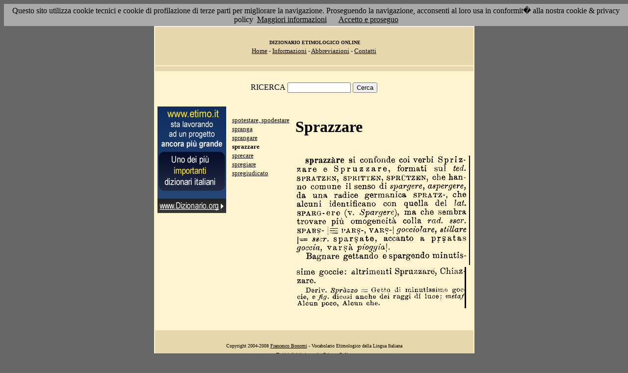

--- FILE ---
content_type: text/html; charset=UTF-8
request_url: http://www.etimo.it/?term=sprazzare
body_size: 7704
content:
<!DOCTYPE HTML>
<html lang="it">
<head><meta http-equiv="Content-Type" content="text/html; charset=windows-1252">



                                

                            <title> Etimologia : sprazzare; </title>
<meta name="Keywords" content="sprazzare" >
<meta name="Description" content="sprazzare" >

<link rel="stylesheet" type="text/css" href="stile.css">

<style  type="text/css">

/*
a { color:rgb(102,0,0); }
h1 
{
font-family: Verdana, Arial, Helvetica, sans-serif;
font-size: 14px; 
margin-top:0px;
}

.simple{
font-decoration: none;
}
*/

   #OCRText {

	position:relative;

	left: 0px;

	top: 0px;

	width: 468px;

	height: 90px;

	overflow: auto;

	z-index: 500;

}

</style>



</head>

<body bgcolor="#666666" link="black" vlink="black" text="black">


<form action=''>



<table border="0" cellpadding=5 zzwidth="540" bgcolor="#FFF4D0" align="center">

    <tr>

      <td bgcolor="#E6D8AC" zzwidth="534" colspan="5">

            <p align="center"><font size="1" face="Verdana">&nbsp;<b>DIZIONARIO 

            ETIMOLOGICO ONLINE</b><br></font><font size="2" face="Verdana"><a href="?pag=hom">Home</a> 

            - <a href="?pag=inf">Informazioni</a> - <a href="?pag=abb">Abbreviazioni</a> - <a href="?pag=cnt">Contatti</a></font></td>

    </tr>



    <tr>
      <td bgcolor="#E6D8AC" zzwidth="534" colspan="5" align="center">
</td>  
    </tr>

    <tr>

        <td zzwidth="534" valign="top" colspan="5">

            <p align="center"><font face="Verdana">RICERCA</font>  <input type="text" name="term" value="" size="14"> 

            <input type="submit" name="find" value="Cerca"></p>



 </form>       </td>    </tr>

    <tr>

      <!--td colspan="2" xxheight="50">
      </td-->


<td valign='top' rowspan='2'><!--<table width="150" class="onecoin-holder">
<tr>

<td class="onecoin">
<div class="uno">
<h1><a href="onecoin">Onecoin</a></h1>
<div>Il modo<br>pi&ugrave; moderno<br>di perdere<br>i vostri soldi.</div>
</div><div class="due">
<h1>Attenzione</h1>
<div class="occhiello">Non investite in <a href="onecoin">Onecoin</a></div>

<div >&Egrave; un modo quasi certo di rimetterci soldi.</div>

<div>Non &egrave; una crittovaluta, &egrave; un schema piramidale stile catena di Sant'Antonio.</div>

<div>Potete trovare ulteriori informazioni su <a href="onecoin">onecoin</a></div><div class="qui"><a href="onecoin">qui</a></div>
</div>
</td>
</tr>
</table>
<br>
-->
<a href="http://www.dizionario.org/"><img border="0" src="images/dizionario.gif"></a>


</td></tr>

 <tr>

 




        <td zzwidth="161" valign="top">

            

            <p align="left"><font face="Verdana" size="2">

<a href='?cmd=id&id=17267&md=2f589182f7c04f622b3d576b915b5a18'>spotestare, spodestare</a><br><a href='?cmd=id&id=17268&md=a493ce813216fafe46032e4685169351'>spranga</a><br><a href='?cmd=id&id=17269&md=b6ceb19629f4f5187c1d0f6007e07f1e'>sprangare</a><br><b>sprazzare</b><br><a href='?cmd=id&id=17271&md=5ed5e8cdcbdd1e19d40d424919b8da7b'>sprecare</a><br><a href='?cmd=id&id=17272&md=5204a647d6429478142039a2998b57eb'>spregiare</a><br><a href='?cmd=id&id=17273&md=2dc85d0add023678911f9a0058388b74'>spregiudicato</a><br>


</font></p>





        </td>



        <td zzwidth="369" valign="top"  >

            <p align="center"><h1>Sprazzare</h1><br><img src='/gifpic/13/755d9f.png'><br><img src='/gifpic/13/755c2b.png'><br><br> <div align="left"></div></p>

        </td>


    </tr>

    <tr>

      <td bgcolor="#E6D8AC" zzwidth="494" colspan="5">

            <p align="center"><font size="1" face="Verdana"> Copyright 2004-2008 <a href="http://www.francescobonomi.it">Francesco Bonomi</a> - Vocabolario Etimologico della Lingua Italiana<br>

            Tutti i diritti riservati - <a href="?pag=pri">Privacy Policy</a> </font></td>

    </tr>

</table>

<br>




<br>

<table border="0" zzwidth="468" bgcolor="#FFF4D0" align="center">

    <tr>

      <td zzwidth="468" colspan="2">

<div id="OCRText">


<!-- google_ad_section_start(weight=ignore) -->

            <p align="center"><b><font size="4" face="Verdana"><a href="http://www.silab.it/storia">Atlante Storico</a></font>

            <font size="2" face="Verdana"><br>Il pi&ugrave; ricco sito storico italiano</font></b>

<br><font size="1" face="Verdana"> La storia del mondo illustrata da centinaia di mappe, foto e commenti audio<br>

    <!-- google_ad_section_end -->
<font size="1" face="Verdana">

<br><br>



<br><br><br><br><br><br><br><br><br><br><br><br><br><br><br><br><br><br><br><br>

 2 
SPRITTEN, SPRUTZKN, che hanno comune il senso di spargere, aspergere, da una radice germanica SPRATZ-, sprazz�re si confonde coi verbi Sprizzare e Spruzzare, che alcuni identificano con quella del lai. SPARO-e r� (v. Spargere), formati sul ted. SPRATZEN, ma che sembra trovare pi� omogeneit� colla rad. sscr. SPARS- EE PARS-, VAR?-| gocciolare, stillare j=== sscr. sparsate, accanto a prsatas goccia, vars� pioggia\.  Bagnare gettando e spargendo minutis
 1 
e f�g. dicesi anche dei raggi di luce ; metaf sime goccie: altrimenti Spruzzare, Chiazzare.  D�ariv. Sprazzo == G-etto di minnfcissime goccie, Alcun poco, Alcun che. 
<a href='?term=icnografia'>icnografia</a> <a href='?term=volpino'>volpino</a> <a href='?term=appiolina'>appiolina</a> <a href='?term=blu'>blu</a> <a href='?term=padule'>padule</a> <a href='?term=gesta'>gesta</a> <a href='?term=ammammolarsi'>ammammolarsi</a> <a href='?term=esuberante'>esuberante</a> <a href='?term=aria'>aria</a> <a href='?term=rasoio'>rasoio</a> <a href='?term=manciata'>manciata</a> <a href='?term=fava'>fava</a> <a href='?term=cotica'>cotica</a> <a href='?term=alfabeto'>alfabeto</a> <a href='?term=rispettivo'>rispettivo</a> <a href='?term=armellino'>armellino</a> <a href='?term=camauro'>camauro</a> <a href='?term=strinto'>strinto</a> <a href='?term=esercitare'>esercitare</a> <a href='?term=sveglia'>sveglia</a> <a href='?term=quindena'>quindena</a> <a href='?term=scorrere'>scorrere</a> <a href='?term=grampia'>grampia</a> <a href='?term=billoro'>billoro</a> <a href='?term=caravanserragli'>caravanserragli</a> <a href='?term=rimescolio'>rimescolio</a> <a href='?term=lauro'>lauro</a> <a href='?term=scagliola'>scagliola</a> <a href='?term=semiologia'>semiologia</a> <a href='?term=sinagoga'>sinagoga</a> <a href='?term=autottono'>autottono</a> <a href='?term=gabbano'>gabbano</a> <a href='?term=congiunzione'>congiunzione</a> <a href='?term=scaltrire'>scaltrire</a> <a href='?term=grasso'>grasso</a> <a href='?term=reperire'>reperire</a> <a href='?term=cipolla'>cipolla</a> <a href='?term=nesso'>nesso</a> <a href='?term=iole'>iole</a> <a href='?term=soffione'>soffione</a> <a href='?term=bandita'>bandita</a> <a href='?term=carato'>carato</a> <a href='?term=quadrilatero'>quadrilatero</a> <a href='?term=prolifico'>prolifico</a> <a href='?term=scarto'>scarto</a> <a href='?term=anidro'>anidro</a> <a href='?term=scomuzzolo'>scomuzzolo</a> <a href='?term=delubro'>delubro</a> <a href='?term=oltranza'>oltranza</a> <a href='?term=dispendio'>dispendio</a> Pagina generata il 21/01/26 

<zimg src="http://www.frox.it/bot/led.php">

</font>

</div>

</td>

    </tr>

</table>

</form>



<script src="/cookiechoices.js"></script>
<script>
  document.addEventListener('DOMContentLoaded', function(event) {
    cookieChoices.showCookieConsentBar('Questo sito utilizza cookie tecnici e cookie di profilazione di terze parti per migliorare la navigazione. Proseguendo la navigazione, acconsenti al loro usa in conformit� alla nostra cookie & privacy policy',
      'Accetto e proseguo', 'Maggiori informazioni', 'http://etimo.it/?pag=pri');
  });
</script>



</body>

</html>


                            
                            
